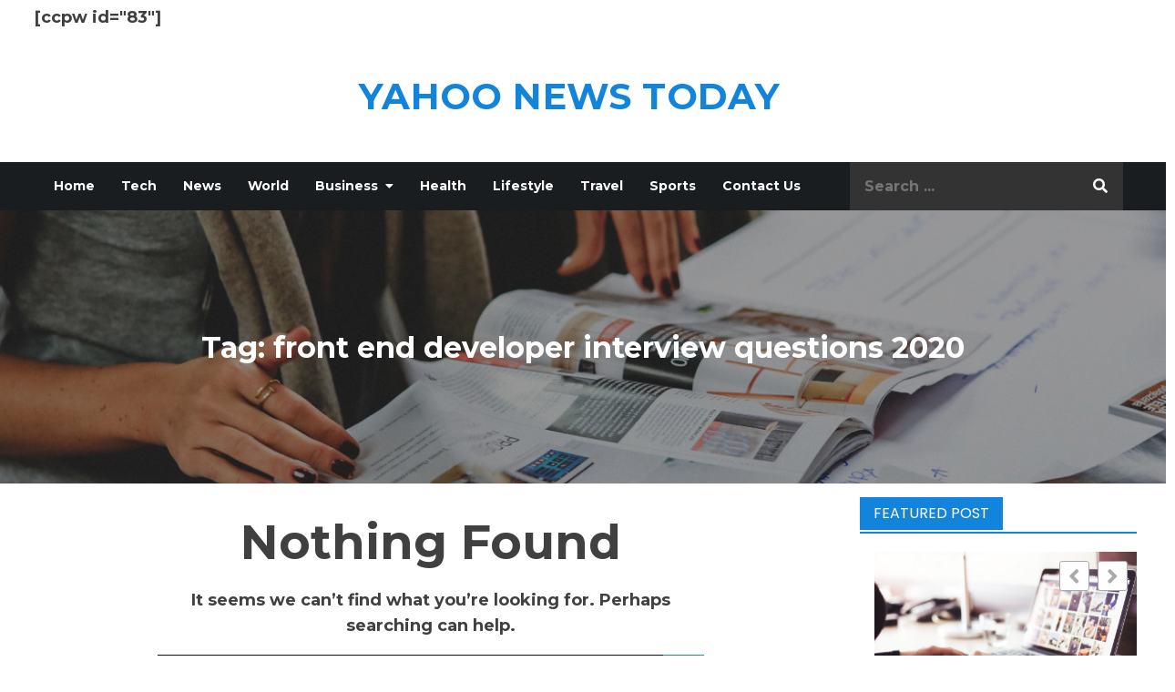

--- FILE ---
content_type: text/html; charset=UTF-8
request_url: https://yahoonewstoday.com/tags/front-end-developer-interview-questions-2020/
body_size: 12615
content:
<!DOCTYPE html> <html lang="en-US" prefix="og: https://ogp.me/ns#"><head>
	<meta charset="UTF-8">
	<meta name="viewport" content="width=device-width, initial-scale=1">
	<link rel="profile" href="https://gmpg.org/xfn/11">
	
<style>
#wpadminbar #wp-admin-bar-wccp_free_top_button .ab-icon:before {
	content: "\f160";
	color: #02CA02;
	top: 3px;
}
#wpadminbar #wp-admin-bar-wccp_free_top_button .ab-icon {
	transform: rotate(45deg);
}
</style>

<!-- Search Engine Optimization by Rank Math - https://rankmath.com/ -->
<title>front end developer interview questions 2020 Archives - Yahoo News Today</title>
<meta name="robots" content="follow, noindex"/>
<meta property="og:locale" content="en_US" />
<meta property="og:type" content="article" />
<meta property="og:title" content="front end developer interview questions 2020 Archives - Yahoo News Today" />
<meta property="og:url" content="https://yahoonewstoday.com/tags/front-end-developer-interview-questions-2020/" />
<meta property="og:site_name" content="Yahoo News Today" />
<meta name="twitter:card" content="summary_large_image" />
<meta name="twitter:title" content="front end developer interview questions 2020 Archives - Yahoo News Today" />
<script type="application/ld+json" class="rank-math-schema">{"@context":"https://schema.org","@graph":[{"@type":"Person","@id":"https://yahoonewstoday.com/#person","name":"Editor","image":{"@type":"ImageObject","@id":"https://yahoonewstoday.com/#logo","url":"https://yahoonewstoday.com/wp-content/uploads/2021/06/Yahoonewstodayfavicon.png","contentUrl":"https://yahoonewstoday.com/wp-content/uploads/2021/06/Yahoonewstodayfavicon.png","caption":"Yahoo News Today","inLanguage":"en-US","width":"512","height":"512"}},{"@type":"WebSite","@id":"https://yahoonewstoday.com/#website","url":"https://yahoonewstoday.com","name":"Yahoo News Today","publisher":{"@id":"https://yahoonewstoday.com/#person"},"inLanguage":"en-US"},{"@type":"BreadcrumbList","@id":"https://yahoonewstoday.com/tags/front-end-developer-interview-questions-2020/#breadcrumb","itemListElement":[{"@type":"ListItem","position":"1","item":{"@id":"https://yahoonewstoday.com","name":"Home"}},{"@type":"ListItem","position":"2","item":{"@id":"https://yahoonewstoday.com/tags/front-end-developer-interview-questions-2020/","name":"front end developer interview questions 2020"}}]},{"@type":"CollectionPage","@id":"https://yahoonewstoday.com/tags/front-end-developer-interview-questions-2020/#webpage","url":"https://yahoonewstoday.com/tags/front-end-developer-interview-questions-2020/","name":"front end developer interview questions 2020 Archives - Yahoo News Today","isPartOf":{"@id":"https://yahoonewstoday.com/#website"},"inLanguage":"en-US","breadcrumb":{"@id":"https://yahoonewstoday.com/tags/front-end-developer-interview-questions-2020/#breadcrumb"}}]}</script>
<!-- /Rank Math WordPress SEO plugin -->

<link rel='dns-prefetch' href='//fonts.googleapis.com' />
<link rel="alternate" type="application/rss+xml" title="Yahoo News Today &raquo; Feed" href="https://yahoonewstoday.com/feed/" />
<link rel="alternate" type="application/rss+xml" title="Yahoo News Today &raquo; Comments Feed" href="https://yahoonewstoday.com/comments/feed/" />
<link rel="alternate" type="application/rss+xml" title="Yahoo News Today &raquo; front end developer interview questions 2020 Tag Feed" href="https://yahoonewstoday.com/tags/front-end-developer-interview-questions-2020/feed/" />
<style id='wp-img-auto-sizes-contain-inline-css' type='text/css'>
img:is([sizes=auto i],[sizes^="auto," i]){contain-intrinsic-size:3000px 1500px}
/*# sourceURL=wp-img-auto-sizes-contain-inline-css */
</style>

<link rel='stylesheet' id='wp-block-library-css' href='https://yahoonewstoday.com/wp-includes/css/dist/block-library/style.min.css?ver=6.9' type='text/css' media='all' />
<style id='global-styles-inline-css' type='text/css'>
:root{--wp--preset--aspect-ratio--square: 1;--wp--preset--aspect-ratio--4-3: 4/3;--wp--preset--aspect-ratio--3-4: 3/4;--wp--preset--aspect-ratio--3-2: 3/2;--wp--preset--aspect-ratio--2-3: 2/3;--wp--preset--aspect-ratio--16-9: 16/9;--wp--preset--aspect-ratio--9-16: 9/16;--wp--preset--color--black: #000000;--wp--preset--color--cyan-bluish-gray: #abb8c3;--wp--preset--color--white: #ffffff;--wp--preset--color--pale-pink: #f78da7;--wp--preset--color--vivid-red: #cf2e2e;--wp--preset--color--luminous-vivid-orange: #ff6900;--wp--preset--color--luminous-vivid-amber: #fcb900;--wp--preset--color--light-green-cyan: #7bdcb5;--wp--preset--color--vivid-green-cyan: #00d084;--wp--preset--color--pale-cyan-blue: #8ed1fc;--wp--preset--color--vivid-cyan-blue: #0693e3;--wp--preset--color--vivid-purple: #9b51e0;--wp--preset--color--tan: #E6DBAD;--wp--preset--color--yellow: #FDE64B;--wp--preset--color--orange: #ED7014;--wp--preset--color--red: #D0312D;--wp--preset--color--pink: #b565a7;--wp--preset--color--purple: #A32CC4;--wp--preset--color--blue: #3A43BA;--wp--preset--color--green: #3BB143;--wp--preset--color--brown: #231709;--wp--preset--color--grey: #6C626D;--wp--preset--gradient--vivid-cyan-blue-to-vivid-purple: linear-gradient(135deg,rgb(6,147,227) 0%,rgb(155,81,224) 100%);--wp--preset--gradient--light-green-cyan-to-vivid-green-cyan: linear-gradient(135deg,rgb(122,220,180) 0%,rgb(0,208,130) 100%);--wp--preset--gradient--luminous-vivid-amber-to-luminous-vivid-orange: linear-gradient(135deg,rgb(252,185,0) 0%,rgb(255,105,0) 100%);--wp--preset--gradient--luminous-vivid-orange-to-vivid-red: linear-gradient(135deg,rgb(255,105,0) 0%,rgb(207,46,46) 100%);--wp--preset--gradient--very-light-gray-to-cyan-bluish-gray: linear-gradient(135deg,rgb(238,238,238) 0%,rgb(169,184,195) 100%);--wp--preset--gradient--cool-to-warm-spectrum: linear-gradient(135deg,rgb(74,234,220) 0%,rgb(151,120,209) 20%,rgb(207,42,186) 40%,rgb(238,44,130) 60%,rgb(251,105,98) 80%,rgb(254,248,76) 100%);--wp--preset--gradient--blush-light-purple: linear-gradient(135deg,rgb(255,206,236) 0%,rgb(152,150,240) 100%);--wp--preset--gradient--blush-bordeaux: linear-gradient(135deg,rgb(254,205,165) 0%,rgb(254,45,45) 50%,rgb(107,0,62) 100%);--wp--preset--gradient--luminous-dusk: linear-gradient(135deg,rgb(255,203,112) 0%,rgb(199,81,192) 50%,rgb(65,88,208) 100%);--wp--preset--gradient--pale-ocean: linear-gradient(135deg,rgb(255,245,203) 0%,rgb(182,227,212) 50%,rgb(51,167,181) 100%);--wp--preset--gradient--electric-grass: linear-gradient(135deg,rgb(202,248,128) 0%,rgb(113,206,126) 100%);--wp--preset--gradient--midnight: linear-gradient(135deg,rgb(2,3,129) 0%,rgb(40,116,252) 100%);--wp--preset--font-size--small: 12px;--wp--preset--font-size--medium: 20px;--wp--preset--font-size--large: 36px;--wp--preset--font-size--x-large: 42px;--wp--preset--font-size--regular: 16px;--wp--preset--font-size--larger: 36px;--wp--preset--font-size--huge: 48px;--wp--preset--spacing--20: 0.44rem;--wp--preset--spacing--30: 0.67rem;--wp--preset--spacing--40: 1rem;--wp--preset--spacing--50: 1.5rem;--wp--preset--spacing--60: 2.25rem;--wp--preset--spacing--70: 3.38rem;--wp--preset--spacing--80: 5.06rem;--wp--preset--shadow--natural: 6px 6px 9px rgba(0, 0, 0, 0.2);--wp--preset--shadow--deep: 12px 12px 50px rgba(0, 0, 0, 0.4);--wp--preset--shadow--sharp: 6px 6px 0px rgba(0, 0, 0, 0.2);--wp--preset--shadow--outlined: 6px 6px 0px -3px rgb(255, 255, 255), 6px 6px rgb(0, 0, 0);--wp--preset--shadow--crisp: 6px 6px 0px rgb(0, 0, 0);}:where(.is-layout-flex){gap: 0.5em;}:where(.is-layout-grid){gap: 0.5em;}body .is-layout-flex{display: flex;}.is-layout-flex{flex-wrap: wrap;align-items: center;}.is-layout-flex > :is(*, div){margin: 0;}body .is-layout-grid{display: grid;}.is-layout-grid > :is(*, div){margin: 0;}:where(.wp-block-columns.is-layout-flex){gap: 2em;}:where(.wp-block-columns.is-layout-grid){gap: 2em;}:where(.wp-block-post-template.is-layout-flex){gap: 1.25em;}:where(.wp-block-post-template.is-layout-grid){gap: 1.25em;}.has-black-color{color: var(--wp--preset--color--black) !important;}.has-cyan-bluish-gray-color{color: var(--wp--preset--color--cyan-bluish-gray) !important;}.has-white-color{color: var(--wp--preset--color--white) !important;}.has-pale-pink-color{color: var(--wp--preset--color--pale-pink) !important;}.has-vivid-red-color{color: var(--wp--preset--color--vivid-red) !important;}.has-luminous-vivid-orange-color{color: var(--wp--preset--color--luminous-vivid-orange) !important;}.has-luminous-vivid-amber-color{color: var(--wp--preset--color--luminous-vivid-amber) !important;}.has-light-green-cyan-color{color: var(--wp--preset--color--light-green-cyan) !important;}.has-vivid-green-cyan-color{color: var(--wp--preset--color--vivid-green-cyan) !important;}.has-pale-cyan-blue-color{color: var(--wp--preset--color--pale-cyan-blue) !important;}.has-vivid-cyan-blue-color{color: var(--wp--preset--color--vivid-cyan-blue) !important;}.has-vivid-purple-color{color: var(--wp--preset--color--vivid-purple) !important;}.has-black-background-color{background-color: var(--wp--preset--color--black) !important;}.has-cyan-bluish-gray-background-color{background-color: var(--wp--preset--color--cyan-bluish-gray) !important;}.has-white-background-color{background-color: var(--wp--preset--color--white) !important;}.has-pale-pink-background-color{background-color: var(--wp--preset--color--pale-pink) !important;}.has-vivid-red-background-color{background-color: var(--wp--preset--color--vivid-red) !important;}.has-luminous-vivid-orange-background-color{background-color: var(--wp--preset--color--luminous-vivid-orange) !important;}.has-luminous-vivid-amber-background-color{background-color: var(--wp--preset--color--luminous-vivid-amber) !important;}.has-light-green-cyan-background-color{background-color: var(--wp--preset--color--light-green-cyan) !important;}.has-vivid-green-cyan-background-color{background-color: var(--wp--preset--color--vivid-green-cyan) !important;}.has-pale-cyan-blue-background-color{background-color: var(--wp--preset--color--pale-cyan-blue) !important;}.has-vivid-cyan-blue-background-color{background-color: var(--wp--preset--color--vivid-cyan-blue) !important;}.has-vivid-purple-background-color{background-color: var(--wp--preset--color--vivid-purple) !important;}.has-black-border-color{border-color: var(--wp--preset--color--black) !important;}.has-cyan-bluish-gray-border-color{border-color: var(--wp--preset--color--cyan-bluish-gray) !important;}.has-white-border-color{border-color: var(--wp--preset--color--white) !important;}.has-pale-pink-border-color{border-color: var(--wp--preset--color--pale-pink) !important;}.has-vivid-red-border-color{border-color: var(--wp--preset--color--vivid-red) !important;}.has-luminous-vivid-orange-border-color{border-color: var(--wp--preset--color--luminous-vivid-orange) !important;}.has-luminous-vivid-amber-border-color{border-color: var(--wp--preset--color--luminous-vivid-amber) !important;}.has-light-green-cyan-border-color{border-color: var(--wp--preset--color--light-green-cyan) !important;}.has-vivid-green-cyan-border-color{border-color: var(--wp--preset--color--vivid-green-cyan) !important;}.has-pale-cyan-blue-border-color{border-color: var(--wp--preset--color--pale-cyan-blue) !important;}.has-vivid-cyan-blue-border-color{border-color: var(--wp--preset--color--vivid-cyan-blue) !important;}.has-vivid-purple-border-color{border-color: var(--wp--preset--color--vivid-purple) !important;}.has-vivid-cyan-blue-to-vivid-purple-gradient-background{background: var(--wp--preset--gradient--vivid-cyan-blue-to-vivid-purple) !important;}.has-light-green-cyan-to-vivid-green-cyan-gradient-background{background: var(--wp--preset--gradient--light-green-cyan-to-vivid-green-cyan) !important;}.has-luminous-vivid-amber-to-luminous-vivid-orange-gradient-background{background: var(--wp--preset--gradient--luminous-vivid-amber-to-luminous-vivid-orange) !important;}.has-luminous-vivid-orange-to-vivid-red-gradient-background{background: var(--wp--preset--gradient--luminous-vivid-orange-to-vivid-red) !important;}.has-very-light-gray-to-cyan-bluish-gray-gradient-background{background: var(--wp--preset--gradient--very-light-gray-to-cyan-bluish-gray) !important;}.has-cool-to-warm-spectrum-gradient-background{background: var(--wp--preset--gradient--cool-to-warm-spectrum) !important;}.has-blush-light-purple-gradient-background{background: var(--wp--preset--gradient--blush-light-purple) !important;}.has-blush-bordeaux-gradient-background{background: var(--wp--preset--gradient--blush-bordeaux) !important;}.has-luminous-dusk-gradient-background{background: var(--wp--preset--gradient--luminous-dusk) !important;}.has-pale-ocean-gradient-background{background: var(--wp--preset--gradient--pale-ocean) !important;}.has-electric-grass-gradient-background{background: var(--wp--preset--gradient--electric-grass) !important;}.has-midnight-gradient-background{background: var(--wp--preset--gradient--midnight) !important;}.has-small-font-size{font-size: var(--wp--preset--font-size--small) !important;}.has-medium-font-size{font-size: var(--wp--preset--font-size--medium) !important;}.has-large-font-size{font-size: var(--wp--preset--font-size--large) !important;}.has-x-large-font-size{font-size: var(--wp--preset--font-size--x-large) !important;}
/*# sourceURL=global-styles-inline-css */
</style>

<style id='classic-theme-styles-inline-css' type='text/css'>
/*! This file is auto-generated */
.wp-block-button__link{color:#fff;background-color:#32373c;border-radius:9999px;box-shadow:none;text-decoration:none;padding:calc(.667em + 2px) calc(1.333em + 2px);font-size:1.125em}.wp-block-file__button{background:#32373c;color:#fff;text-decoration:none}
/*# sourceURL=/wp-includes/css/classic-themes.min.css */
</style>
<link rel='stylesheet' id='font-awesome-css' href='https://yahoonewstoday.com/wp-content/plugins/post-carousel/public/assets/css/font-awesome.min.css?ver=3.0.12' type='text/css' media='all' />
<link rel='stylesheet' id='pcp_swiper-css' href='https://yahoonewstoday.com/wp-content/plugins/post-carousel/public/assets/css/swiper-bundle.min.css?ver=3.0.12' type='text/css' media='all' />
<link rel='stylesheet' id='pcp_fonttello_icon-css' href='https://yahoonewstoday.com/wp-content/plugins/post-carousel/admin/assets/css/fontello.min.css?ver=3.0.12' type='text/css' media='all' />
<link rel='stylesheet' id='pcp-style-css' href='https://yahoonewstoday.com/wp-content/plugins/post-carousel/public/assets/css/style.min.css?ver=3.0.12' type='text/css' media='all' />
<style id='pcp-style-inline-css' type='text/css'>
#pcp_wrapper-509:not(.sps-glossary-layout) .sp-pcp-row,#pcp_wrapper-509 .sps-glossary-items-group .sps-glossary-items-content {margin-right: -10px;margin-left: -10px;}#pcp_wrapper-509 .sp-pcp-row [class*='sp-pcp-col-']{padding-right: 10px;padding-left: 10px; padding-bottom:20px;}#pcp_wrapper-509 .dots .swiper-pagination-bullet{ background: #cccccc; } #pcp_wrapper-509 .dots .swiper-pagination-bullet-active { background: #e1624b; }#pcp_wrapper-509 .pcp-button-prev,#pcp_wrapper-509 .pcp-button-next{ background-image: none; background-size: auto; background-color: #fff; height: 33px; width: 33px; margin-top: 8px; border: 1px solid #aaa; text-align: center; line-height: 30px; -webkit-transition: 0.3s; border-radius: 3px; }#pcp_wrapper-509 .pcp-button-prev:hover, #pcp_wrapper-509 .pcp-button-next:hover{ background-color: #1284db; border-color: #1284db; } #pcp_wrapper-509 .pcp-button-prev .fa, #pcp_wrapper-509 .pcp-button-next .fa { color: #aaa; } #pcp_wrapper-509 .pcp-button-prev:hover .fa, #pcp_wrapper-509 .pcp-button-next:hover .fa { color: #fff; } #pcp_wrapper-509.pcp-carousel-wrapper .sp-pcp-post{ margin-top: 0; }#pcp_wrapper-509 .sp-pcp-post {padding: 0 0 0 0;}#pcp_wrapper-509.sp-slider_layout .sp-pcp-post .sp-pcp-post-details {top: 0; right:0; bottom:0; left:0;}#pcp_wrapper-509 .sp-pcp-post {border: 0px solid #e2e2e2; border-radius: 0px }#pcp_wrapper-509 .sp-pcp-post{background-color: transparent;}#pcp_wrapper-509 .pcp-post-thumb-wrapper{border: 0px solid #dddddd;border-radius:0px;}.pcp-wrapper-509 .sp-pcp-post-meta li,.pcp-wrapper-509 .sp-pcp-post-meta ul,.pcp-wrapper-509 .sp-pcp-post-meta li a{color: #888;}.pcp-wrapper-509 .sp-pcp-post-meta li a:hover{color: #e1624b;}#pcp_wrapper-509 .pcp-post-pagination .page-numbers.current, #pcp_wrapper-509 .pcp-post-pagination a.active , #pcp_wrapper-509 .pcp-post-pagination a:hover{ color: #ffffff; background: #e1624b; border-color: #e1624b; }#pcp_wrapper-509 .pcp-post-pagination .page-numbers, .pcp-post-pagination a{ background: #ffffff; color:#5e5e5e; border: 2px solid #bbbbbb;border-radius: 2px; }#pcp_wrapper-509 .pcp-post-pagination{text-align: left;}@media (min-width: 1200px) {.sp-pcp-row .sp-pcp-col-xl-1 {flex: 0 0 100%;}.sp-pcp-row .sp-pcp-col-xl-2 {flex: 1 1 calc( 50% - 20px);}.sp-pcp-row .sp-pcp-col-xl-3 {flex: 1 1 calc( 33.333% - 20px);}.sp-pcp-row .sp-pcp-col-xl-4 {flex: 1 1 calc( 25% - 20px);}.sp-pcp-row .sp-pcp-col-xl-5 { flex: 1 1 calc( 20% - 20px);}.sp-pcp-row .sp-pcp-col-xl-6 {flex: 1 1 calc( 16.66666666666667% - 20px);}.sp-pcp-row .sp-pcp-col-xl-7 {flex: 1 1 calc( 14.28571428% - 20px);}.sp-pcp-row .sp-pcp-col-xl-8 {flex: 1 1 calc( 12.5% - 20px);}}@media (max-width: 1200px) {.sp-pcp-row .sp-pcp-col-lg-1 {flex: 0 0 100%;}.sp-pcp-row .sp-pcp-col-lg-2 {flex: 1 1 calc( 50% - 20px);}.sp-pcp-row .sp-pcp-col-lg-3 {flex: 1 1 calc( 33.333% - 20px);}.sp-pcp-row .sp-pcp-col-lg-4 {flex: 1 1 calc( 25% - 20px);}.sp-pcp-row .sp-pcp-col-lg-5 { flex: 1 1 calc( 20% - 20px);}.sp-pcp-row .sp-pcp-col-lg-6 {flex: 1 1 calc( 16.66666666666667% - 20px);}.sp-pcp-row .sp-pcp-col-lg-7 {flex: 1 1 calc( 14.28571428% - 20px);}.sp-pcp-row .sp-pcp-col-lg-8 {flex: 1 1 calc( 12.5% - 20px);}}@media (max-width: 992px) {.sp-pcp-row .sp-pcp-col-md-1 {flex: 0 0 100%;}.sp-pcp-row .sp-pcp-col-md-2 {flex: 1 1 calc( 50% - 20px);}.sp-pcp-row .sp-pcp-col-md-2-5 {flex: 0 0 75%;}.sp-pcp-row .sp-pcp-col-md-3 {flex: 1 1 calc( 33.333% - 20px);}.sp-pcp-row .sp-pcp-col-md-4 {flex: 1 1 calc( 25% - 20px);}.sp-pcp-row .sp-pcp-col-md-5 { flex: 1 1 calc( 20% - 20px);}.sp-pcp-row .sp-pcp-col-md-6 {flex: 1 1 calc( 16.66666666666667% - 20px);}.sp-pcp-row .sp-pcp-col-md-7 {flex: 1 1 calc( 14.28571428% - 20px);}.sp-pcp-row .sp-pcp-col-md-8 {flex: 1 1 calc( 12.5% - 20px);}}@media (max-width: 768px) {.sp-pcp-row .sp-pcp-col-sm-1 {flex: 0 0 100%;}.sp-pcp-row .sp-pcp-col-sm-2 {flex: 1 1 calc( 50% - 20px);}.sp-pcp-row .sp-pcp-col-sm-2-5 {flex: 0 0 75%;}.sp-pcp-row .sp-pcp-col-sm-3 {flex: 1 1 calc( 33.333% - 20px);}.sp-pcp-row .sp-pcp-col-sm-4 {flex: 1 1 calc( 25% - 20px);}.sp-pcp-row .sp-pcp-col-sm-5 { flex: 1 1 calc( 20% - 20px);}.sp-pcp-row .sp-pcp-col-sm-6 {flex: 1 1 calc( 16.66666666666667% - 20px);}.sp-pcp-row .sp-pcp-col-sm-7 {flex: 1 1 calc( 14.28571428% - 20px);}.sp-pcp-row .sp-pcp-col-sm-8 {flex: 1 1 calc( 12.5% - 20px);}}@media (max-width: 420px) {.sp-pcp-row .sp-pcp-col-xs-1 {flex: 0 0 100%;}.sp-pcp-row .sp-pcp-col-xs-2 {flex: 1 1 calc( 50% - 20px);}.sp-pcp-row .sp-pcp-col-xs-3 {flex: 1 1 calc( 33.333% - 20px);}.sp-pcp-row .sp-pcp-col-xs-4 {flex: 1 1 calc( 25% - 20px);}.sp-pcp-row .sp-pcp-col-xs-5 { flex: 1 1 calc( 20% - 20px);}.sp-pcp-row .sp-pcp-col-xs-6 {flex: 1 1 calc( 16.66666666666667% - 20px);}.sp-pcp-row .sp-pcp-col-xs-7 {flex: 1 1 calc( 14.28571428% - 20px);}.sp-pcp-row .sp-pcp-col-xs-8 {flex: 1 1 calc( 12.5% - 20px);}}.pcp-carousel-wrapper .sp-pcp-carousel{padding-top : 0;padding-bottom : 0;}#pcp_wrapper-90 .pcp-button-prev, #pcp_wrapper-90 .pcp-button-nex, #pcp_wrapper-65 .pcp-button-prev, #pcp_wrapper-65 .pcp-button-next, #pcp_wrapper-92 .pcp-button-prev, #pcp_wrapper-92 .pcp-button-next, #pcp_wrapper-509 .pcp-button-prev, #pcp_wrapper-509 .pcp-button-next {margin-top : 10px ;margin-right:10px}
/*# sourceURL=pcp-style-inline-css */
</style>
<link rel='stylesheet' id='parent-style-css' href='https://yahoonewstoday.com/wp-content/themes/darkmag/style.css?ver=6.9' type='text/css' media='all' />
<link rel='stylesheet' id='darkmag-google-fonts-css' href='https://fonts.googleapis.com/css?family=Poppins%3A300%2C400%2C500%2C600&#038;subset=latin%2Clatin-ext' type='text/css' media='all' />
<link rel='stylesheet' id='fontawesome-all-css' href='https://yahoonewstoday.com/wp-content/themes/darkmag/assets/css/all.min.css?ver=4.7.0' type='text/css' media='all' />
<link rel='stylesheet' id='slick-theme-css-css' href='https://yahoonewstoday.com/wp-content/themes/darkmag/assets/css/slick-theme.min.css?ver=v2.2.0' type='text/css' media='all' />
<link rel='stylesheet' id='slick-css-css' href='https://yahoonewstoday.com/wp-content/themes/darkmag/assets/css/slick.min.css?ver=v1.8.0' type='text/css' media='all' />
<link rel='stylesheet' id='darkmag-blocks-css' href='https://yahoonewstoday.com/wp-content/themes/darkmag/assets/css/blocks.min.css?ver=6.9' type='text/css' media='all' />
<link rel='stylesheet' id='darkmag-style-css' href='https://yahoonewstoday.com/wp-content/themes/darkmag-child/style.css?ver=6.9' type='text/css' media='all' />
<style id='darkmag-style-inline-css' type='text/css'>
.site-title a,
		.site-description {
			color: #1284db}
/*# sourceURL=darkmag-style-inline-css */
</style>
<script type="text/javascript" src="https://yahoonewstoday.com/wp-includes/js/jquery/jquery.min.js?ver=3.7.1" id="jquery-core-js"></script>
<script type="text/javascript" src="https://yahoonewstoday.com/wp-includes/js/jquery/jquery-migrate.min.js?ver=3.4.1" id="jquery-migrate-js"></script>
<link rel="https://api.w.org/" href="https://yahoonewstoday.com/wp-json/" /><link rel="alternate" title="JSON" type="application/json" href="https://yahoonewstoday.com/wp-json/wp/v2/tags/51067" /><link rel="EditURI" type="application/rsd+xml" title="RSD" href="https://yahoonewstoday.com/xmlrpc.php?rsd" />
<meta name="generator" content="WordPress 6.9" />
<link rel="preconnect" href="https://fonts.gstatic.com">
<link href="https://fonts.googleapis.com/css2?family=Montserrat:wght@700&family=Source+Sans+Pro&display=swap" rel="stylesheet"><script id="wpcp_disable_selection" type="text/javascript">
var image_save_msg='You are not allowed to save images!';
	var no_menu_msg='Context Menu disabled!';
	var smessage = "Content is protected !!";

function disableEnterKey(e)
{
	var elemtype = e.target.tagName;
	
	elemtype = elemtype.toUpperCase();
	
	if (elemtype == "TEXT" || elemtype == "TEXTAREA" || elemtype == "INPUT" || elemtype == "PASSWORD" || elemtype == "SELECT" || elemtype == "OPTION" || elemtype == "EMBED")
	{
		elemtype = 'TEXT';
	}
	
	if (e.ctrlKey){
     var key;
     if(window.event)
          key = window.event.keyCode;     //IE
     else
          key = e.which;     //firefox (97)
    //if (key != 17) alert(key);
     if (elemtype!= 'TEXT' && (key == 97 || key == 65 || key == 67 || key == 99 || key == 88 || key == 120 || key == 26 || key == 85  || key == 86 || key == 83 || key == 43 || key == 73))
     {
		if(wccp_free_iscontenteditable(e)) return true;
		show_wpcp_message('You are not allowed to copy content or view source');
		return false;
     }else
     	return true;
     }
}


/*For contenteditable tags*/
function wccp_free_iscontenteditable(e)
{
	var e = e || window.event; // also there is no e.target property in IE. instead IE uses window.event.srcElement
  	
	var target = e.target || e.srcElement;

	var elemtype = e.target.nodeName;
	
	elemtype = elemtype.toUpperCase();
	
	var iscontenteditable = "false";
		
	if(typeof target.getAttribute!="undefined" ) iscontenteditable = target.getAttribute("contenteditable"); // Return true or false as string
	
	var iscontenteditable2 = false;
	
	if(typeof target.isContentEditable!="undefined" ) iscontenteditable2 = target.isContentEditable; // Return true or false as boolean

	if(target.parentElement.isContentEditable) iscontenteditable2 = true;
	
	if (iscontenteditable == "true" || iscontenteditable2 == true)
	{
		if(typeof target.style!="undefined" ) target.style.cursor = "text";
		
		return true;
	}
}

////////////////////////////////////
function disable_copy(e)
{	
	var e = e || window.event; // also there is no e.target property in IE. instead IE uses window.event.srcElement
	
	var elemtype = e.target.tagName;
	
	elemtype = elemtype.toUpperCase();
	
	if (elemtype == "TEXT" || elemtype == "TEXTAREA" || elemtype == "INPUT" || elemtype == "PASSWORD" || elemtype == "SELECT" || elemtype == "OPTION" || elemtype == "EMBED")
	{
		elemtype = 'TEXT';
	}
	
	if(wccp_free_iscontenteditable(e)) return true;
	
	var isSafari = /Safari/.test(navigator.userAgent) && /Apple Computer/.test(navigator.vendor);
	
	var checker_IMG = '';
	if (elemtype == "IMG" && checker_IMG == 'checked' && e.detail >= 2) {show_wpcp_message(alertMsg_IMG);return false;}
	if (elemtype != "TEXT")
	{
		if (smessage !== "" && e.detail == 2)
			show_wpcp_message(smessage);
		
		if (isSafari)
			return true;
		else
			return false;
	}	
}

//////////////////////////////////////////
function disable_copy_ie()
{
	var e = e || window.event;
	var elemtype = window.event.srcElement.nodeName;
	elemtype = elemtype.toUpperCase();
	if(wccp_free_iscontenteditable(e)) return true;
	if (elemtype == "IMG") {show_wpcp_message(alertMsg_IMG);return false;}
	if (elemtype != "TEXT" && elemtype != "TEXTAREA" && elemtype != "INPUT" && elemtype != "PASSWORD" && elemtype != "SELECT" && elemtype != "OPTION" && elemtype != "EMBED")
	{
		return false;
	}
}	
function reEnable()
{
	return true;
}
document.onkeydown = disableEnterKey;
document.onselectstart = disable_copy_ie;
if(navigator.userAgent.indexOf('MSIE')==-1)
{
	document.onmousedown = disable_copy;
	document.onclick = reEnable;
}
function disableSelection(target)
{
    //For IE This code will work
    if (typeof target.onselectstart!="undefined")
    target.onselectstart = disable_copy_ie;
    
    //For Firefox This code will work
    else if (typeof target.style.MozUserSelect!="undefined")
    {target.style.MozUserSelect="none";}
    
    //All other  (ie: Opera) This code will work
    else
    target.onmousedown=function(){return false}
    target.style.cursor = "default";
}
//Calling the JS function directly just after body load
window.onload = function(){disableSelection(document.body);};

//////////////////special for safari Start////////////////
var onlongtouch;
var timer;
var touchduration = 1000; //length of time we want the user to touch before we do something

var elemtype = "";
function touchstart(e) {
	var e = e || window.event;
  // also there is no e.target property in IE.
  // instead IE uses window.event.srcElement
  	var target = e.target || e.srcElement;
	
	elemtype = window.event.srcElement.nodeName;
	
	elemtype = elemtype.toUpperCase();
	
	if(!wccp_pro_is_passive()) e.preventDefault();
	if (!timer) {
		timer = setTimeout(onlongtouch, touchduration);
	}
}

function touchend() {
    //stops short touches from firing the event
    if (timer) {
        clearTimeout(timer);
        timer = null;
    }
	onlongtouch();
}

onlongtouch = function(e) { //this will clear the current selection if anything selected
	
	if (elemtype != "TEXT" && elemtype != "TEXTAREA" && elemtype != "INPUT" && elemtype != "PASSWORD" && elemtype != "SELECT" && elemtype != "EMBED" && elemtype != "OPTION")	
	{
		if (window.getSelection) {
			if (window.getSelection().empty) {  // Chrome
			window.getSelection().empty();
			} else if (window.getSelection().removeAllRanges) {  // Firefox
			window.getSelection().removeAllRanges();
			}
		} else if (document.selection) {  // IE?
			document.selection.empty();
		}
		return false;
	}
};

document.addEventListener("DOMContentLoaded", function(event) { 
    window.addEventListener("touchstart", touchstart, false);
    window.addEventListener("touchend", touchend, false);
});

function wccp_pro_is_passive() {

  var cold = false,
  hike = function() {};

  try {
	  const object1 = {};
  var aid = Object.defineProperty(object1, 'passive', {
  get() {cold = true}
  });
  window.addEventListener('test', hike, aid);
  window.removeEventListener('test', hike, aid);
  } catch (e) {}

  return cold;
}
/*special for safari End*/
</script>
<script id="wpcp_disable_Right_Click" type="text/javascript">
document.ondragstart = function() { return false;}
	function nocontext(e) {
	   return false;
	}
	document.oncontextmenu = nocontext;
</script>
<style>
.unselectable
{
-moz-user-select:none;
-webkit-user-select:none;
cursor: default;
}
html
{
-webkit-touch-callout: none;
-webkit-user-select: none;
-khtml-user-select: none;
-moz-user-select: none;
-ms-user-select: none;
user-select: none;
-webkit-tap-highlight-color: rgba(0,0,0,0);
}
</style>
<script id="wpcp_css_disable_selection" type="text/javascript">
var e = document.getElementsByTagName('body')[0];
if(e)
{
	e.setAttribute('unselectable',"on");
}
</script>
<style type="text/css" id="custom-background-css">
body.custom-background { background-color: #ffffff; }
</style>
	<link rel="icon" href="https://yahoonewstoday.com/wp-content/uploads/2021/06/cropped-Yahoonewstodayfavicon-32x32.png" sizes="32x32" />
<link rel="icon" href="https://yahoonewstoday.com/wp-content/uploads/2021/06/cropped-Yahoonewstodayfavicon-192x192.png" sizes="192x192" />
<link rel="apple-touch-icon" href="https://yahoonewstoday.com/wp-content/uploads/2021/06/cropped-Yahoonewstodayfavicon-180x180.png" />
<meta name="msapplication-TileImage" content="https://yahoonewstoday.com/wp-content/uploads/2021/06/cropped-Yahoonewstodayfavicon-270x270.png" />
		<style type="text/css" id="wp-custom-css">
			/* Theme CSS Edits */
.dark-mode .widget-title , .dark-mode .section-title{color:#fff;}
.dark-mode, .dark-mode h1, .dark-mode h2, .dark-mode h3, .dark-mode h4, .dark-mode h5, .dark-mode h6, .dark-mode .entry-title a, .dark-mode .date a:hover, .dark-mode .date a:focus, .dark-mode a:hover, .dark-mode a:focus, .dark-mode a:active, .dark-mode #secondary a, .dark-mode .widget_search form.search-form input[type="search"], .dark-mode .post-navigation a, .dark-mode .posts-navigation a, .dark-mode .entry-meta a:hover, .dark-mode .entry-meta a:focus, .dark-mode .entry-meta a:hover:before, .dark-mode .entry-meta a:focus:before, .dark-mode .entry-meta .author a:hover:before, .dark-mode .entry-meta .author a:focus:before, .dark-mode .pagination .page-numbers, .dark-mode figcaption, .dark-mode .comment-meta .url, .dark-mode .comment-meta .fn, .dark-mode .comment-metadata a, .dark-mode .comment-metadata a time, .dark-mode .widget select, .dark-mode input[type="text"], .dark-mode input[type="email"], .dark-mode input[type="url"], .dark-mode input[type="password"], .dark-mode input[type="search"], .dark-mode input[type="number"], .dark-mode input[type="tel"], .dark-mode input[type="range"], .dark-mode input[type="date"], .dark-mode input[type="month"], .dark-mode input[type="week"], .dark-mode input[type="time"], .dark-mode input[type="datetime"], .dark-mode input[type="datetime-local"], .dark-mode input[type="color"], .dark-mode textarea { color:#404040} 

.dark-mode h2  .dark-mode textarea { color:#fff} 

.section-title {
    background-color: #1284db;
	  font-family: 'Poppins', sans-serif;
}

.dark-mode .widget-title {
    border-bottom-color: #1284db;
}
.section-header {
    border-bottom: 2px solid #1284db;
}

.widget-area a {
    font-family: 'Montserrat', sans-serif;
	font-size: 16px ;
}
.footer-widgets-area a { 
font-family: 'Source Sans Pro', sans-serif;
font-size: 18px }
.widget-area li, .footer-widgets-area li, .widget select {
    background-color: #404040;
    padding: 10px 15px;
}

.dark-mode #breaking-news .featured-image, .dark-mode #featured-posts .featured-image, .dark-mode #recent-posts .featured-image, .dark-mode #highlighted-posts .featured-image, .dark-mode #popular-posts .featured-image, .dark-mode #most-viewed-posts .featured-image, .dark-mode #recommended-posts .featured-image, .dark-mode #trending-posts .featured-image, .dark-mode .blog-posts-wrapper .featured-image, .dark-mode .widget_search form.search-form input[type="search"], .dark-mode .wp-block-quote, .dark-mode .wp-block-quote:not(.is-large):not(.is-style-large), .dark-mode .wp-block-pullquote, .dark-mode .widget_tag_cloud .tagcloud a, .dark-mode .navigation.post-navigation, .dark-mode .navigation.posts-navigation, .dark-mode .pagination .page-numbers, .dark-mode .pagination .page-numbers.dots:hover, .dark-mode .pagination .page-numbers.dots:focus, .dark-mode pre, .dark-mode .widget-area li, .dark-mode .widget select, .dark-mode input[type="color"], .dark-mode textarea {
background-color: #fff;
}
.entry-container .date a {
    color: ; 
}
.widget-title {
    background-color: #1284db;
	  font-family: 'Poppins',sans-serif;
    font-size: 16px;
}
.widget-header {
    border-bottom: 2px solid #1284db;
}
.dark-mode .section-title, .dark-mode .widget-title {
    border-bottom-color: #1284db;
}

.dark-mode .section-title, .dark-mode .widget-title {
    border-bottom-color: #ffffff;
}

.entry-container .date a {
    color: #1284db;
}
#top-bar {background-color: #fff;}
.pcp-carousel-wrapper .sp-pcp-carousel{padding-top:0;padding-bottom:0;}
#trending-posts .slick-arrow{background-color : #1284db;}
.backtotop {background-color: #1284db;}
.main-navigation ul.nav-menu .current_page_item > a, .main-navigation ul.nav-menu .current-menu-item > a, .main-navigation ul.nav-menu .current_page_ancestor > a, .main-navigation ul.nav-menu .current-menu-ancestor > a, .main-navigation ul.nav-menu > li:hover > a, .main-navigation ul.nav-menu > li.focus > a {background-color: #1284db;}
.main-navigation ul ul li:hover > a, .main-navigation ul ul li.focus > a {background-color: #1284db;}
.logged-in-as a {color:#1284db}
a {color: #1284db; text-decoration: none;}
.entry-title a:hover, .entry-title a:focus {color: #1284db;}

.menu-toggle:hover, .menu-toggle:focus {background-color: #1284db;}
.main-navigation ul.nav-menu .current_page_item > a, .main-navigation ul.nav-menu .current-menu-item > a, .main-navigation ul.nav-menu .current_page_ancestor > a, .main-navigation ul.nav-menu .current-menu-ancestor > a {color: #fff;}
.main-navigation ul.nav-menu > li:hover > a, .main-navigation ul.nav-menu > li.focus > a {color: #fff;}
button.dropdown-toggle{color:;}
.entry-meta .author a:before {color: #1284db;}
.tags-links a {border: 1px solid #1284db;background-color: #1284db;}
button, input[type="button"], input[type="reset"], input[type="submit"]{background-color: #1284db;border: 2px solid #1284db;}
.dark-mode .main-navigation ul ul li a:hover, .dark-mode .main-navigation ul ul li a:focus {color: #1284db;}
.dark-mode .entry-title a:hover, .dark-mode .entry-title a:focus, .dark-mode #secondary a:hover, .dark-mode #secondary a:focus{color: #1284db;}
.dark-mode #breaking-news .featured-image, .dark-mode #featured-posts .featured-image, .dark-mode #recent-posts .featured-image, .dark-mode #highlighted-posts .featured-image, .dark-mode #popular-posts .featured-image, .dark-mode #most-viewed-posts .featured-image, .dark-mode #recommended-posts .featured-image, .dark-mode #trending-posts .featured-image, .dark-mode .blog-posts-wrapper .featured-image, .dark-mode .widget_search form.search-form input[type="search"], .dark-mode .wp-block-quote, .dark-mode .wp-block-quote:not(.is-large):not(.is-style-large), .dark-mode .wp-block-pullquote, .dark-mode .widget_tag_cloud .tagcloud a, .dark-mode .navigation.post-navigation, .dark-mode .navigation.posts-navigation, .dark-mode .pagination .page-numbers, .dark-mode .pagination .page-numbers.dots:hover, .dark-mode .pagination .page-numbers.dots:focus, .dark-mode pre, .dark-mode .widget-area li, .dark-mode .widget select, .dark-mode input[type="text"], .dark-mode input[type="email"], .dark-mode input[type="url"], .dark-mode input[type="password"], .dark-mode input[type="search"], .dark-mode input[type="number"], .dark-mode input[type="tel"], .dark-mode input[type="range"], .dark-mode input[type="date"], .dark-mode input[type="month"], .dark-mode input[type="week"], .dark-mode input[type="time"], .dark-mode input[type="datetime"], .dark-mode input[type="datetime-local"], .dark-mode input[type="color"], .dark-mode textarea {background-color: #fff;}
.tags-links a:hover, .tags-links a:focus{border-color: #d9d9d9;background-color: #d9d9d9;}
#colophon a:hover, #colophon a:focus {color:#1284db;}
.main-navigation form.search-form button.search-submit:hover, .main-navigation form.search-form button.search-submit:focus 
{background-color: #1284db;}
comments {
display: none;
}
.tags-links{display:none}
.site-title{text-align:center;}
.site-details-wrapper .wrapper {
    justify-content: space-evenly;
}

.page-section{ padding : 15px 0;}
.site-info {padding: 8px 0;}

.footer-widgets-area.page-section.col-1, .footer-widgets-area.page-section.col-2, .footer-widgets-area.page-section.col-3, .footer-widgets-area.page-section.col-4 {
    padding-bottom: 0px;}
.site-title {
	font-family: 'Montserrat', sans-serif;
 text-transform: uppercase;font-size: 40px;white-space: nowrap;text-align: center;}
.site-branding {width:fit-content;}

html {font-family: 'Montserrat', sans-serif;font-size: 100%;-webkit-text-size-adjust: 100%;
    -ms-text-size-adjust: 100%;
    text-rendering: auto;
    -webkit-font-smoothing: antialiased;
    -moz-osx-font-smoothing: grayscale;}


h1,h2,h3,h4,h5,h6 {font-family: 'Montserrat', sans-serif;
}
	
.main-navigation a {font-family: 'Montserrat',sans-serif;}

body {
		font-family: 'Montserrat';
    font-size: 18px;
}

.entry-date{display:none;}

.site-title {
    font-family: 'Montserrat', sans-serif;
    text-transform: uppercase;
    font-size: 40px;
	white-space: inherit;}		</style>
		</head>

<body class="archive tag tag-front-end-developer-interview-questions-2020 tag-51067 custom-background wp-theme-darkmag wp-child-theme-darkmag-child unselectable group-blog hfeed right-sidebar dark-mode">

<div id="page" class="site"><a class="skip-link screen-reader-text" href="#content">Skip to content</a> 
        <div id="top-bar" class="top-bar-widgets col-2">
            <div class="wrapper">
			[ccpw id="83"]            </div>
        </div>    
    <div class="site-details-wrapper">
        <div class="wrapper">
            <div class="site-branding">
                <div class="site-logo">
                                    </div><!-- .site-logo -->

                <div id="site-identity">
                    <h1 class="site-title">
                        <a href="https://yahoonewstoday.com/" rel="home">  Yahoo News Today</a>
                    </h1>

                                    </div><!-- #site-identity -->
            </div> <!-- .site-branding -->

                    </div><!-- .wrapper -->
    </div><!-- .site-details-wrapper -->

    <nav id="site-navigation" class="main-navigation" role="navigation" aria-label="Primary Menu">
        <div class="wrapper">
            <button type="button" class="menu-toggle">
                <span class="icon-bar"></span>
                <span class="icon-bar"></span>
                <span class="icon-bar"></span>
            </button>

            <div class="menu-main-menu-container"><ul id="primary-menu" class="nav-menu"><li id="menu-item-57" class="menu-item menu-item-type-post_type menu-item-object-page menu-item-home menu-item-57"><a href="https://yahoonewstoday.com/">Home</a></li>
<li id="menu-item-45" class="menu-item menu-item-type-taxonomy menu-item-object-category menu-item-45"><a href="https://yahoonewstoday.com/topics/tech/">Tech</a></li>
<li id="menu-item-46" class="menu-item menu-item-type-taxonomy menu-item-object-category menu-item-46"><a href="https://yahoonewstoday.com/topics/news/">News</a></li>
<li id="menu-item-47" class="menu-item menu-item-type-taxonomy menu-item-object-category menu-item-47"><a href="https://yahoonewstoday.com/topics/world/">World</a></li>
<li id="menu-item-52" class="menu-item menu-item-type-taxonomy menu-item-object-category menu-item-has-children menu-item-52"><a href="https://yahoonewstoday.com/topics/business/">Business</a>
<ul class="sub-menu">
	<li id="menu-item-53" class="menu-item menu-item-type-taxonomy menu-item-object-category menu-item-53"><a href="https://yahoonewstoday.com/topics/banking-finance/">Banking And Finance</a></li>
	<li id="menu-item-54" class="menu-item menu-item-type-taxonomy menu-item-object-category menu-item-54"><a href="https://yahoonewstoday.com/topics/marketing/">Marketing</a></li>
	<li id="menu-item-55" class="menu-item menu-item-type-taxonomy menu-item-object-category menu-item-55"><a href="https://yahoonewstoday.com/topics/real-estate/">Real Estate</a></li>
	<li id="menu-item-56" class="menu-item menu-item-type-taxonomy menu-item-object-category menu-item-56"><a href="https://yahoonewstoday.com/topics/insurance/">Insurance</a></li>
</ul>
</li>
<li id="menu-item-48" class="menu-item menu-item-type-taxonomy menu-item-object-category menu-item-48"><a href="https://yahoonewstoday.com/topics/health/">Health</a></li>
<li id="menu-item-49" class="menu-item menu-item-type-taxonomy menu-item-object-category menu-item-49"><a href="https://yahoonewstoday.com/topics/lifestyle/">Lifestyle</a></li>
<li id="menu-item-50" class="menu-item menu-item-type-taxonomy menu-item-object-category menu-item-50"><a href="https://yahoonewstoday.com/topics/travel/">Travel</a></li>
<li id="menu-item-51" class="menu-item menu-item-type-taxonomy menu-item-object-category menu-item-51"><a href="https://yahoonewstoday.com/topics/sports/">Sports</a></li>
<li id="menu-item-44" class="menu-item menu-item-type-post_type menu-item-object-page menu-item-44"><a href="https://yahoonewstoday.com/contact-us/">Contact Us</a></li>
</ul></div>
            
<form role="search" method="get" class="search-form" action="https://yahoonewstoday.com/">
    <label>
        <span class="screen-reader-text">Search for:</span>
        <input type="search" class="search-field" placeholder="Search ..." value="" name="s" title="Search for:" />
    </label>
    <button type="submit" class="search-submit" value="Search"><i class="fas fa-search"></i></button>
</form>        </div><!-- .wrapper -->
    </nav><!-- #site-navigation -->
</header> <!-- header ends here -->	<div id="content" class="site-content">
	
        <div id="page-site-header" style="background-image: url('https://yahoonewstoday.com/wp-content/themes/darkmag/assets/images/default-header.jpg');">
            <div class="overlay"></div>
            <header class='page-header'>
                <div class="wrapper">
                    <h2 class="page-title">Tag: <span>front end developer interview questions 2020</span></h2>                </div><!-- .wrapper -->
            </header>
        </div><!-- #page-site-header -->
        <div class= "wrapper page-section">	<div id="primary" class="content-area">
		<main id="main" class="site-main blog-posts-wrapper" role="main">
			<div class="section-content col-3 clear">

				
<section class="no-results not-found">
	<header class="page-header">
		<h1 class="page-title">Nothing Found</h1>
	</header><!-- .page-header -->

	<div class="page-content">
		
			<p>It seems we can&rsquo;t find what you&rsquo;re looking for. Perhaps searching can help.</p>
			
<form role="search" method="get" class="search-form" action="https://yahoonewstoday.com/">
    <label>
        <span class="screen-reader-text">Search for:</span>
        <input type="search" class="search-field" placeholder="Search ..." value="" name="s" title="Search for:" />
    </label>
    <button type="submit" class="search-submit" value="Search"><i class="fas fa-search"></i></button>
</form>	</div><!-- .page-content -->
</section><!-- .no-results -->
			</div>
				</main><!-- #main -->
	</div><!-- #primary -->

	<aside id="secondary" class="widget-area" role="complementary">
		<aside id="text-7" class="widget widget_text"><div class="widget-header"><h2 class="widget-title">Featured Post</h2></div>			<div class="textwidget"><!-- Markup Starts -->
<div id="pcp_wrapper-509" class="sp-pcp-section sp-pcp-container pcp-wrapper-509 pcp-carousel-wrapper standard sp-carousel_layout" data-sid="509">
	<div id="sp-pcp-id-509" class="swiper-container sp-pcp-carousel top_right" dir="ltr" data-carousel='{ "speed":600, "items":1, "spaceBetween":20, "dynamicBullets": false, "navigation":true, "pagination": false, "autoplay": true, "autoplay_speed": 2000, "loop": true, "autoHeight": false, "lazy":  true, "simulateTouch": true, "freeMode": false, "slider_mouse_wheel": false,"allowTouchMove": true, "slidesPerView": {"lg_desktop": 1, "desktop": 1, "tablet": 1, "mobile_landscape": 1, "mobile": 1}, "navigation_mobile": true, "pagination_mobile": false, "stop_onHover": true, "enabled": true, "prevSlideMessage": "Previous slide", "nextSlideMessage": "Next slide", "firstSlideMessage": "This is the first slide", "lastSlideMessage": "This is the last slide", "keyboard": "true", "paginationBulletMessage": "Go to slide {{index}}" }'>
			<div class="swiper-wrapper">
						<div class=" swiper-slide swiper-lazy">
			<div class="sp-pcp-post default pcp-item-3390" data-id="3390">
								<div class="pcp-post-thumb-wrapper">
					<div class="sp-pcp-post-thumb-area">
												<a class="sp-pcp-thumb" href="https://yahoonewstoday.com/how-renewable-energy-solutions-can-reduce-your-carbon-footprint/" target="_self" rel=nofollow>
													<img loading="lazy" decoding="async" src="https://yahoonewstoday.com/wp-content/uploads/2022/09/Energy-Suppliers.jpg" width="838" height="562" alt="energy suppliers">
						</a>
					</div>
				</div>
								<div class="sp-pcp-post-details">
					<div class="sp-pcp-post-details-content">
										</div>
				</div>
			</div>
		</div>
				<div class=" swiper-slide swiper-lazy">
			<div class="sp-pcp-post default pcp-item-3372" data-id="3372">
								<div class="pcp-post-thumb-wrapper">
					<div class="sp-pcp-post-thumb-area">
												<a class="sp-pcp-thumb" href="https://yahoonewstoday.com/experience-the-fun-and-positive-excitement-of-digital-spinning-reels/" target="_self" rel=nofollow>
													<img loading="lazy" decoding="async" src="https://yahoonewstoday.com/wp-content/uploads/2023/02/Social-Selling.jpg" width="1044" height="558" alt="Social Selling">
						</a>
					</div>
				</div>
								<div class="sp-pcp-post-details">
					<div class="sp-pcp-post-details-content">
										</div>
				</div>
			</div>
		</div>
				<div class=" swiper-slide swiper-lazy">
			<div class="sp-pcp-post default pcp-item-3343" data-id="3343">
								<div class="pcp-post-thumb-wrapper">
					<div class="sp-pcp-post-thumb-area">
												<a class="sp-pcp-thumb" href="https://yahoonewstoday.com/effortless-integration-navigating-the-features-of-ictfaxs-email-to-fax-and-fax-to-email-software/" target="_self" rel=nofollow>
													<img loading="lazy" decoding="async" src="https://yahoonewstoday.com/wp-content/uploads/2024/01/Email-Software.jpg" width="715" height="471" alt="Email Software">
						</a>
					</div>
				</div>
								<div class="sp-pcp-post-details">
					<div class="sp-pcp-post-details-content">
										</div>
				</div>
			</div>
		</div>
				<div class=" swiper-slide swiper-lazy">
			<div class="sp-pcp-post default pcp-item-3340" data-id="3340">
								<div class="pcp-post-thumb-wrapper">
					<div class="sp-pcp-post-thumb-area">
												<a class="sp-pcp-thumb" href="https://yahoonewstoday.com/success-unveiled-optimizing-communication-with-a-critical-examination-of-ictbroadcast-multi-tenant-auto-dialer-software/" target="_self" rel=nofollow>
													<img loading="lazy" decoding="async" src="https://yahoonewstoday.com/wp-content/uploads/2021/08/pdf-to-word.jpg" width="907" height="556" alt="PDF to Word">
						</a>
					</div>
				</div>
								<div class="sp-pcp-post-details">
					<div class="sp-pcp-post-details-content">
										</div>
				</div>
			</div>
		</div>
				<div class=" swiper-slide swiper-lazy">
			<div class="sp-pcp-post default pcp-item-3089" data-id="3089">
								<div class="pcp-post-thumb-wrapper">
					<div class="sp-pcp-post-thumb-area">
												<a class="sp-pcp-thumb" href="https://yahoonewstoday.com/navigating-edgar-filing-requirements-tips-for-success/" target="_self" rel=nofollow>
													<img loading="lazy" decoding="async" src="https://yahoonewstoday.com/wp-content/uploads/2023/03/EDGAR-Filing-Requirements.jpg" width="1061" height="554" alt="EDGAR Filing Requirements">
						</a>
					</div>
				</div>
								<div class="sp-pcp-post-details">
					<div class="sp-pcp-post-details-content">
										</div>
				</div>
			</div>
		</div>
					</div>
										<div class="pcp-button-next swiper-button-next top_right"><i class="fa fa-angle-right"></i></div>
				<div class="pcp-button-prev swiper-button-prev top_right"><i class="fa fa-angle-left"></i></div>	</div>
</div>

</div>
		</aside>		<aside id="decypher_recent_posts-7" class="widget widget_decypher_recent_posts">		<div class="widget-header"><h2 class="widget-title">Recent Post</h2></div>		<ul class="no-bullets">
							<li style="height: 108px;" >
											<a href="https://yahoonewstoday.com/navigating-solutions-for-rehabilitation-of-mental-health-and-addiction-crisis-in-massachusetts/"
						   style="float: left; margin: 0 5px 0 0;"><img width="100" height="100" src="https://yahoonewstoday.com/wp-content/uploads/2024/02/Mental-Health-150x150.jpg" class="attachment-100 size-100 wp-post-image" alt="Mental Health" decoding="async" loading="lazy" /></a>
										<a href="https://yahoonewstoday.com/navigating-solutions-for-rehabilitation-of-mental-health-and-addiction-crisis-in-massachusetts/">Navigating Solutions for Rehabilitation of Mental Health and Addiction Crisis in Massachusetts</a><br/>
				</li>
							<li style="height: 108px;" >
											<a href="https://yahoonewstoday.com/how-to-choose-live-cricket-betting-sites/"
						   style="float: left; margin: 0 5px 0 0;"><img width="100" height="100" src="https://yahoonewstoday.com/wp-content/uploads/2024/02/Cricket-Betting-150x150.jpg" class="attachment-100 size-100 wp-post-image" alt="Cricket Betting" decoding="async" loading="lazy" /></a>
										<a href="https://yahoonewstoday.com/how-to-choose-live-cricket-betting-sites/">How to Choose Live Cricket Betting Sites?</a><br/>
				</li>
							<li style="height: 108px;" >
											<a href="https://yahoonewstoday.com/effortless-integration-navigating-the-features-of-ictfaxs-email-to-fax-and-fax-to-email-software/"
						   style="float: left; margin: 0 5px 0 0;"><img width="100" height="100" src="https://yahoonewstoday.com/wp-content/uploads/2024/01/Email-Software-150x150.jpg" class="attachment-100 size-100 wp-post-image" alt="Email Software" decoding="async" loading="lazy" /></a>
										<a href="https://yahoonewstoday.com/effortless-integration-navigating-the-features-of-ictfaxs-email-to-fax-and-fax-to-email-software/">Effortless Integration, Navigating the Features of ICTFAX&#8217;s Email to Fax and Fax to Email Software</a><br/>
				</li>
								</ul>
		</aside>			</aside><!-- #secondary -->
</div>		</div>
		<footer id="colophon" class="site-footer" role="contentinfo">
			      <div class="footer-widgets-area page-section col-3"> <!-- widget area starting from here -->
          <div class="wrapper">
                              <div class="hentry">
                    <aside id="text-15" class="widget widget_text"><div class="widget-header"><h2 class="widget-title">Yahoo News Today</h2></div>			<div class="textwidget"><p>Yahoo News Today offers top news and latest articles across world in business, stocks, market, entertainment, Travel, Tech, health , discussions and more.</p>
</div>
		</aside>                  </div>
                                    <div class="hentry">
                    <aside id="text-22" class="widget widget_text"><div class="widget-header"><h2 class="widget-title">Get In Touch</h2></div>			<div class="textwidget"><p>Email : <strong><a href="/cdn-cgi/l/email-protection" class="__cf_email__" data-cfemail="82e6e3f0f1eae3ece3eee7e7eec2e5efe3ebeeace1edef">[email&#160;protected]</a></strong></p>
</div>
		</aside>                  </div>
                                    <div class="hentry">
                    <aside id="custom_html-13" class="widget_text widget widget_custom_html"><div class="widget-header"><h2 class="widget-title">Pages</h2></div><div class="textwidget custom-html-widget"><a href="https://yahoonewstoday.com/" style="text-decoration: none; ">Home</a><br>
<a href="https://yahoonewstoday.com/contact-us" style="text-decoration: none; ">Contact Us</a><br>
<a href="https://yahoonewstoday.com/disclaimer" style="text-decoration: none; ">Disclaimer</a><br>
<a href="https://yahoonewstoday.com/privacy-policy" style="text-decoration: none; ">Privacy Policy</a><br>
<a href="https://yahoonewstoday.com/terms-and-conditions" style="text-decoration: none; ">Terms and Conditions</a>
<br>
<br></div></aside>                  </div>
                              </div>
          
      </div> <!-- widget area starting from here -->
        <div class="site-info">    
                <div class="wrapper">
            <span class="copy-right">Copyright YahooNewsToday © All rights reserved.</span>
        </div>
    </div>
  		</footer><div class="backtotop"><i class="fas fa-caret-up"></i></div><script data-cfasync="false" src="/cdn-cgi/scripts/5c5dd728/cloudflare-static/email-decode.min.js"></script><script type="speculationrules">
{"prefetch":[{"source":"document","where":{"and":[{"href_matches":"/*"},{"not":{"href_matches":["/wp-*.php","/wp-admin/*","/wp-content/uploads/*","/wp-content/*","/wp-content/plugins/*","/wp-content/themes/darkmag-child/*","/wp-content/themes/darkmag/*","/*\\?(.+)"]}},{"not":{"selector_matches":"a[rel~=\"nofollow\"]"}},{"not":{"selector_matches":".no-prefetch, .no-prefetch a"}}]},"eagerness":"conservative"}]}
</script>
	<div id="wpcp-error-message" class="msgmsg-box-wpcp hideme"><span>error: </span>Content is protected !!</div>
	<script>
	var timeout_result;
	function show_wpcp_message(smessage)
	{
		if (smessage !== "")
			{
			var smessage_text = '<span>Alert: </span>'+smessage;
			document.getElementById("wpcp-error-message").innerHTML = smessage_text;
			document.getElementById("wpcp-error-message").className = "msgmsg-box-wpcp warning-wpcp showme";
			clearTimeout(timeout_result);
			timeout_result = setTimeout(hide_message, 3000);
			}
	}
	function hide_message()
	{
		document.getElementById("wpcp-error-message").className = "msgmsg-box-wpcp warning-wpcp hideme";
	}
	</script>
		<style>
	@media print {
	body * {display: none !important;}
		body:after {
		content: "You are not allowed to print preview this page, Thank you"; }
	}
	</style>
		<style type="text/css">
	#wpcp-error-message {
	    direction: ltr;
	    text-align: center;
	    transition: opacity 900ms ease 0s;
	    z-index: 99999999;
	}
	.hideme {
    	opacity:0;
    	visibility: hidden;
	}
	.showme {
    	opacity:1;
    	visibility: visible;
	}
	.msgmsg-box-wpcp {
		border:1px solid #f5aca6;
		border-radius: 10px;
		color: #555;
		font-family: Tahoma;
		font-size: 11px;
		margin: 10px;
		padding: 10px 36px;
		position: fixed;
		width: 255px;
		top: 50%;
  		left: 50%;
  		margin-top: -10px;
  		margin-left: -130px;
  		-webkit-box-shadow: 0px 0px 34px 2px rgba(242,191,191,1);
		-moz-box-shadow: 0px 0px 34px 2px rgba(242,191,191,1);
		box-shadow: 0px 0px 34px 2px rgba(242,191,191,1);
	}
	.msgmsg-box-wpcp span {
		font-weight:bold;
		text-transform:uppercase;
	}
		.warning-wpcp {
		background:#ffecec url('https://yahoonewstoday.com/wp-content/plugins/wp-content-copy-protector/images/warning.png') no-repeat 10px 50%;
	}
    </style>
<script type="text/javascript" src="https://yahoonewstoday.com/wp-content/themes/darkmag/assets/js/slick.min.js?ver=2017417" id="jquery-slick-js"></script>
<script type="text/javascript" src="https://yahoonewstoday.com/wp-includes/js/imagesloaded.min.js?ver=5.0.0" id="imagesloaded-js"></script>
<script type="text/javascript" src="https://yahoonewstoday.com/wp-content/themes/darkmag/assets/js/packery.pkgd.min.js?ver=2017417" id="jquery-packery-js"></script>
<script type="text/javascript" src="https://yahoonewstoday.com/wp-content/themes/darkmag/assets/js/navigation.min.js?ver=20151215" id="darkmag-navigation-js"></script>
<script type="text/javascript" src="https://yahoonewstoday.com/wp-content/themes/darkmag/assets/js/skip-link-focus-fix.min.js?ver=20151215" id="darkmag-skip-link-focus-fix-js"></script>
<script type="text/javascript" src="https://yahoonewstoday.com/wp-content/themes/darkmag/assets/js/custom.min.js?ver=20151215" id="darkmag-custom-js-js"></script>
<script type="text/javascript" id="pcp_script-js-extra">
/* <![CDATA[ */
var pcp_vars = {"swiperEnqueue":"1"};
//# sourceURL=pcp_script-js-extra
/* ]]> */
</script>
<script type="text/javascript" src="https://yahoonewstoday.com/wp-content/plugins/post-carousel/public/assets/js/scripts.min.js?ver=3.0.12" id="pcp_script-js"></script>
<script type="text/javascript" src="https://yahoonewstoday.com/wp-content/plugins/post-carousel/public/assets/js/swiper-bundle.min.js?ver=3.0.12" id="pcp_swiper-js"></script>

<script defer src="https://static.cloudflareinsights.com/beacon.min.js/vcd15cbe7772f49c399c6a5babf22c1241717689176015" integrity="sha512-ZpsOmlRQV6y907TI0dKBHq9Md29nnaEIPlkf84rnaERnq6zvWvPUqr2ft8M1aS28oN72PdrCzSjY4U6VaAw1EQ==" data-cf-beacon='{"version":"2024.11.0","token":"4ea5a32afc904575a8e12e71617bf8fc","r":1,"server_timing":{"name":{"cfCacheStatus":true,"cfEdge":true,"cfExtPri":true,"cfL4":true,"cfOrigin":true,"cfSpeedBrain":true},"location_startswith":null}}' crossorigin="anonymous"></script>
</body>  
</html>

<!-- Page uncached by LiteSpeed Cache 7.7 on 2026-01-21 15:07:18 -->

--- FILE ---
content_type: application/x-javascript
request_url: https://yahoonewstoday.com/wp-content/themes/darkmag/assets/js/custom.min.js?ver=20151215
body_size: -49
content:
jQuery(document).ready(function(e){e(window).scrollTop();var n=e(".backtotop"),o=e(".menu-toggle"),s=e(".main-navigation ul.nav-menu");e(window).scroll(function(){1<e(this).scrollTop()?n.css({bottom:"25px"}):n.css({bottom:"-100px"})}),n.click(function(){return e("html, body").animate({scrollTop:"0px"},800),!1}),o.click(function(){e(this).toggleClass("active"),e("body").toggleClass("body-overlay"),e("button.dropdown-toggle").removeClass("active"),e(".main-navigation").parent().find(".sub-menu").slideUp(),s.slideToggle()}),e(".main-navigation .nav-menu .menu-item-has-children > a").after(e('<button class="dropdown-toggle"><i class="fas fa-caret-down"></i></button>')),e("button.dropdown-toggle").click(function(){e(this).toggleClass("active"),e(this).parent().find(".sub-menu").first().slideToggle()}),e(window).width()<1024?s.find("li").last().bind("keydown",function(n){n.shiftKey||9!==n.which||(n.preventDefault(),e("#masthead").find(".menu-toggle").focus())}):s.find("li").unbind("keydown"),e(window).resize(function(){e(window).width()<1024?s.find("li").last().bind("keydown",function(n){n.shiftKey||9!==n.which||(n.preventDefault(),e("#masthead").find(".menu-toggle").focus())}):s.find("li").unbind("keydown")}),o.on("keydown",function(n){var i=9===n.keyCode,t=n.shiftKey;o.hasClass("active")&&t&&i&&(n.preventDefault(),s.find("li:last-child > a").focus(),s.find("li").last().bind("keydown",function(n){n.shiftKey||9!==n.which||(n.preventDefault(),e("#masthead").find(".menu-toggle").focus())}))}),e("#breaking-news .section-content").slick(),e("#trending-posts .section-content").slick(),e(".grid").imagesLoaded(function(){e(".grid").packery({itemSelector:".grid-item"})})});